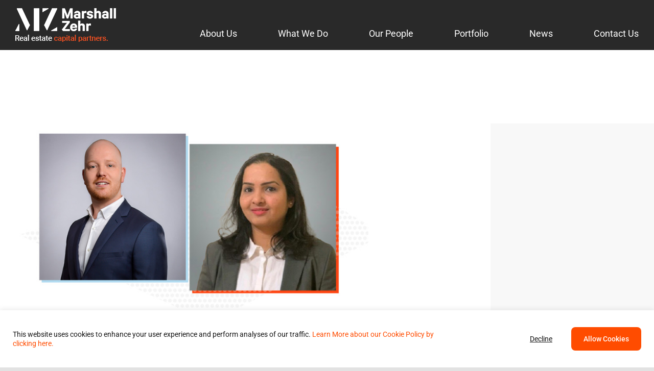

--- FILE ---
content_type: text/css
request_url: https://marshallzehr.com/wp-content/cache/fvm/min/1768731401-cssd536dbe76acc4710a6e1e72586899be97b7168d45fc4a7285c1e5640bf513.css
body_size: 6981
content:
@charset "UTF-8";
/* https://marshallzehr.com/wp-content/themes/Avada-child/assets/css/style.css?ver=1638221265372 */
.slick-slider{position:relative;display:block;box-sizing:border-box;-webkit-touch-callout:none;-webkit-user-select:none;-moz-user-select:none;user-select:none;touch-action:pan-y;-webkit-tap-highlight-color:transparent}.slick-list{position:relative;overflow:hidden;display:block;margin:0;padding:0}.slick-list:focus{outline:0}.slick-list.dragging{cursor:pointer;cursor:hand}.slick-slider .slick-list,.slick-slider .slick-track{transform:translate3d(0,0,0)}.slick-track{position:relative;left:0;top:0;display:block;margin-left:auto;margin-right:auto}.slick-track:after,.slick-track:before{content:"";display:table}.slick-track:after{clear:both}.slick-loading .slick-track{visibility:hidden}.slick-slide{float:left;height:100%;min-height:1px;display:none}[dir=rtl] .slick-slide{float:right}.slick-slide img{display:block}.slick-slide.slick-loading img{display:none}.slick-slide.dragging img{pointer-events:none}.slick-initialized .slick-slide{display:block}.slick-loading .slick-slide{visibility:hidden}.slick-vertical .slick-slide{display:block;height:auto;border:1px solid transparent}.slick-arrow.slick-hidden{display:none}@media (max-width:1023.98px){#main .fusion-portfolio h2,#main .post h2,#wrapper #main .post h2,#wrapper #main .post-content .fusion-title h2,#wrapper #main .post-content .title h2,#wrapper .fusion-title h2,#wrapper .post-content h2,#wrapper .title h2,.fusion-modal h2,.fusion-tb-footer h2,.fusion-tb-page-title-bar h2,.fusion-widget-area h2,h2.entry-title{font-size:2.5rem}}.post-content p{margin-bottom:1.5rem}@media (max-width:640px){.post-content h1{font-size:2.5rem}}a:hover{color:inherit}body.fusion-button_size-large .fusion-button-default-size{font-size:1rem;padding:1rem 1.5rem}.button-xlarge{font-size:1rem;padding:1.125rem 2.5rem}form [class*=sl-col-]{margin-bottom:2rem}@media (min-width:768px){form [class*=sl-col-]{margin-bottom:3rem}}.form-notice .fa,.form-notice .fas{margin-right:.5rem;font-size:1.25em}label{display:inline-block;margin-bottom:.5rem;font-weight:300}label.disabled{opacity:.5}.wpcf7-form .wpcf7-captchar,.wpcf7-form .wpcf7-text,.wpcf7-form textarea,input[type=email],input[type=text]{background-color:#eff3f5;border-color:#eff3f5;border-radius:0;color:inherit}.wpcf7-form .wpcf7-captchar:focus,.wpcf7-form .wpcf7-captchar:hover,.wpcf7-form .wpcf7-text:focus,.wpcf7-form .wpcf7-text:hover,.wpcf7-form textarea:focus,.wpcf7-form textarea:hover,input[type=email]:focus,input[type=email]:hover,input[type=text]:focus,input[type=text]:hover{border-color:#a4bbc6}.wpcf7-form .wpcf7-captchar,.wpcf7-form .wpcf7-text,input[type=email],input[type=text]{height:2.5rem}input[type=checkbox]{margin:0 .5rem 0 0;vertical-align:inherit}input[type=checkbox]:focus{box-shadow:0 0 0 1px #a4bbc6}.mz-checkbox-margin-0 span.wpcf7-list-item{margin-left:0}.mz-consent-checkbox{font-size:1rem}select.mz-button{padding-right:3.5rem!important}select.mz-button,select.mz-button:focus,select.mz-button:hover{background-image:url(/wp-content/themes/Avada-child/assets/images/dropdown.png);background-repeat:no-repeat;background-size:1rem;background-position:calc(100% - 1.5rem) center}select.mz-button-black:focus{background-color:#414141;border-color:#414141}@media (min-width:768px){[class*=mz-section-w-left-bg]::after{content:"";display:block;position:absolute;top:0;left:0;right:0;bottom:0;background:linear-gradient(#f2f4f5 37.5%,transparent);opacity:.875}}.mz-section-w-left-bg{background-size:75%!important;background-position:center bottom!important}@media (min-width:1024px){.mz-section-w-left-bg{background-size:auto 87.5%!important;background-position:-50% bottom!important}.mz-section-w-left-bg::after{background:linear-gradient(to left,#f2f4f5 66.67%,transparent)}}@media (min-width:1280px){.mz-section-w-left-bg{background-position:-25% bottom!important}.mz-section-w-left-bg::after{display:none}}@media (min-width:1440px){.mz-section-w-left-bg{background-position:-12.5% bottom!important}}@media (min-width:1536px){.mz-section-w-left-bg{background-position:-3.125% bottom!important}}@media (min-width:1920px){.mz-section-w-left-bg{background-position:9.375% bottom!important}}.mz-section-w-left-bg-2{background-size:103.125%!important;background-position:left bottom!important}@media (min-width:1024px){.mz-section-w-left-bg-2{background-size:84.375%!important;background-position:-100% bottom!important}.mz-section-w-left-bg-2::after{background:linear-gradient(to left,#f2f4f5 60%,transparent)}}@media (min-width:1280px){.mz-section-w-left-bg-2{background-size:78.125%!important;background-position:-56.25% bottom!important}}@media (min-width:1366px){.mz-section-w-left-bg-2{background-size:68.75%!important;background-position:-62.5% bottom!important}.mz-section-w-left-bg-2::after{display:none}}@media (min-width:1440px){.mz-section-w-left-bg-2{background-size:62.5%!important;background-position:-40.625% bottom!important}}@media (min-width:1536px){.mz-section-w-left-bg-2{background-size:56.25%!important;background-position:-25% bottom!important}}@media (min-width:1920px){.mz-section-w-left-bg-2{background-size:46.875%!important;background-position:left bottom!important}}.mz-section-w-triangle-bg,.mz-section-w-triangle-bg>.parallax-inner{background-size:350%!important}@media (min-width:768px){.mz-section-w-triangle-bg,.mz-section-w-triangle-bg>.parallax-inner{background-size:275%!important}}@media (min-width:1024px){.mz-section-w-triangle-bg,.mz-section-w-triangle-bg>.parallax-inner{background-size:125%!important}}@media (min-width:1366px){.mz-section-w-triangle-bg,.mz-section-w-triangle-bg>.parallax-inner{background-size:100%!important}}.sl-container-hero-lenders{background-size:50%!important}.sl-container-about-1 .parallax-inner{background-position:103.125% 56.25%!important;background-size:auto 56.25%!important}.sl-container-careers-1 .parallax-inner{background-position:103.125% 0!important;background-size:auto 67.5%!important}.sl-container-contact-1 .parallax-inner,.sl-container-report-1{background-position:center 8rem!important;background-size:103.125%!important}.sl-container-products-services-1{background-size:37.5%!important}@media (max-width:1919px){.sl-container-products-services-1{background-size:31.25%!important;background-position:6.25% center!important}}.sl-has-fixed-text-over-bg{height:1097px}[class*=mz-page-header]{background-position:center!important;background-size:auto 87.5%!important}[class*=mz-page-header]::after{content:"";display:block;position:absolute;top:0;left:0;right:0;bottom:0;background:#292929;opacity:.9375}@media (min-width:1024px){[class*=mz-page-header]::after{display:none}}@media (min-width:1024px){.mz-page-header-home{background-position:93.75% center!important;background-size:62.5%!important}}@media (min-width:1280px){.mz-page-header-home{background-size:auto 50%!important}}@media (min-width:1536px){.mz-page-header-home{background-size:auto 53.125%!important}}@media (min-width:1920px){.mz-page-header-home{background-position:calc(50% + 384px) center!important;background-size:auto 62.5%!important}}.mz-page-header-what-we-do{background-position:center!important;background-size:auto 106.25%!important}@media (min-width:768px){.mz-page-header-what-we-do{background-position:62.5% center!important}}@media (min-width:1024px){.mz-page-header-what-we-do{background-position:106.25% 43.75%!important;background-size:53.125%!important}}@media (min-width:1366px){.mz-page-header-what-we-do{background-position:98.4375%}}@media (min-width:1440px){.mz-page-header-what-we-do{background-position:96.875% 25%!important;background-size:46.875%!important}}@media (min-width:1536px){.mz-page-header-what-we-do{background-position:calc(50% + 368px) 25%!important;background-size:736px!important}}@media (min-width:1920px){.mz-page-header-what-we-do{background-position:calc(56.25% + 368px) 25%!important}}.mz-page-header-mortgage-lending{background-position:56.25%!important;background-size:auto 100%!important}@media (min-width:768px){.mz-page-header-mortgage-lending{background-size:100%!important}}@media (min-width:1024px){.mz-page-header-mortgage-lending{background-position:100% 46.875%!important;background-size:56.25%!important}}@media (min-width:1280px){.mz-page-header-mortgage-lending{background-position:100% 28.125%!important}}@media (min-width:1440px){.mz-page-header-mortgage-lending{background-position:96.875% 28.125%!important;background-size:46.875%!important}}@media (min-width:1536px){.mz-page-header-mortgage-lending{background-position:calc(50% + 368px) 28.125%!important;background-size:736px!important}}@media (min-width:1920px){.mz-page-header-mortgage-lending{background-position:calc(56.25% + 368px) 28.125%!important}}.mz-page-header-real-estate-investments{background-position:center!important;background-size:auto 106.25%!important}@media (min-width:768px){.mz-page-header-real-estate-investments{background-position:37.5% center!important}}@media (min-width:1024px){.mz-page-header-real-estate-investments{background-position:93.75%!important;background-size:56.25%!important}}@media (min-width:1280px){.mz-page-header-real-estate-investments{background-size:50%!important}}@media (min-width:1440px){.mz-page-header-real-estate-investments{background-position:96.875%!important;background-size:46.875%!important}}@media (min-width:1536px){.mz-page-header-real-estate-investments{background-position:calc(50% + 368px)!important;background-size:736px!important}}.mz-page-header-technology-innovation{background-position:59.375% -75%!important;background-size:auto 112.5%!important}@media (min-width:1024px){.mz-page-header-technology-innovation{background-position:98.4375%!important;background-size:53.125%!important}}@media (min-width:1280px){.mz-page-header-technology-innovation{background-position:96.75%!important;background-size:50%!important}}@media (min-width:1366px){.mz-page-header-technology-innovation{background-position:96.875%!important;background-size:46.875%!important}}@media (min-width:1536px){.mz-page-header-technology-innovation{background-position:calc(50% + 368px)!important;background-size:736px!important}}@media (min-width:768px){.mz-page-header-for-lenders{background-position:87.5% center!important}}@media (min-width:1024px){.mz-page-header-for-lenders{background-position:112.5% center!important;background-size:62.5%!important}}@media (min-width:1280px){.mz-page-header-for-lenders{background-position:96.875% center!important;background-size:auto 81.25%!important}}@media (min-width:1366px){.mz-page-header-for-lenders{background-size:auto 93.75%!important}}@media (min-width:1920px){.mz-page-header-for-lenders{background-position:81.25% center!important}}.mz-page-header-about::after,.mz-page-header-careers::after,.mz-page-header-news::after,.mz-page-header-resources::after{background-color:#fff}@media (max-width:767px){.mz-page-header-about,.mz-page-header-careers,.mz-page-header-news,.mz-page-header-resources{background-image:none!important}}@media (min-width:768px){.mz-page-header-about{background-position:100% center!important}}@media (min-width:1024px){.mz-page-header-about{background-size:43.75%!important}}@media (min-width:1024px){.header-img-lg{background-size:65%!important}}.mz-page-header-careers{background-position:25%!important;background-size:150%!important}@media (min-width:768px){.mz-page-header-careers{background-position:-25%!important;background-size:125%!important}}@media (min-width:1024px){.mz-page-header-careers{background-position:175%!important;background-size:81.25%!important}}@media (min-width:1280px){.mz-page-header-careers{background-position:125%!important;background-size:68.75%!important}}@media (min-width:1366px){.mz-page-header-careers{background-position:right!important;background-size:62.5%!important}}@media (min-width:1536px){.mz-page-header-careers{background-position:87.5%!important;background-size:50%!important}}@media (min-width:1920px){.mz-page-header-careers{background-position:78.125%!important;background-size:37.5%!important}}.mz-page-header-resources{background-position:87.5%!important;background-size:137.5%!important}@media (min-width:768px){.mz-page-header-resources{background-position:15.625%!important;background-size:87.5%!important}}@media (min-width:1024px){.mz-page-header-resources{background-position:87.5%!important;background-size:62.5%!important}}@media (min-width:1440px){.mz-page-header-resources{background-size:50%!important}}@media (min-width:1920px){.mz-page-header-resources{background-position:81.25%!important;background-size:40.625%!important}}.mz-page-header-news{background-position:0!important;background-size:150%!important}@media (min-width:768px){.mz-page-header-news{background-position:100%!important;background-size:150%!important}}@media (min-width:1024px){.mz-page-header-news{background-position:-100%!important;background-size:cover!important}}@media (min-width:1280px){.mz-page-header-news{background-position:100%!important;background-size:60%!important}}@media (min-width:1920px){.mz-page-header-news{background-position:72.4375%!important;background-size:31.25%!important}}.sl-col-has-hero-image.fusion-layout-column,.sl-container-has-hero-image .fusion-row,.sl-hero-image{position:unset}.sl-hero-image{position:absolute;left:58.33%;top:50%;transform:translateY(-50%);max-width:37rem;overflow:visible;z-index:-1}.sl-hero-image-home,.sl-hero-image-resources{left:50%;max-width:44rem}.sl-hero-image-home img{transform:scale(1.25) translateX(9.675%)}.sl-hero-image-products-services img{transform:scale(1.375)}.sl-hero-image-builders img{transform:scale(1.5) translateX(-6.25%)}.sl-hero-image-lenders img{transform:scale(1.5) translateX(3.125%)}.sl-hero-image-resources img{transform:scale(1.25)}.sl-hero-image-about img{transform:scale(1.375) translateX(-6.25%)}.sl-hero-image-careers img{transform:scale(1.375) translateX(-9.375%)}.sl-hero-image-contact img,.sl-hero-image-news img{transform:scale(1.25) translateX(-6.25%)}.sl-image-scale .fusion-imageframe{overflow:visible}.sl-image-scale img{max-width:137.5%}.sl-image-scale-hero img{max-width:100%;transform:scale(1.25) translateX(6.25%)}.sl-image-scale-hero-builders img{transform:translateX(-12.5%)}.sl-has-hero-image .fusion-imageframe{overflow:visible}.sl-has-hero-image-home img{transform:scale(1.25) translate(6.25%,-6.25%)}@media (max-width:1440px){.sl-image-scale img{max-width:112.5%}}.sl-job-perk-thumb{width:200px!important;height:200px!important;background-color:#f8f8f8}.sl-post-featured-image img{margin-bottom:6.5rem}.has-nested-flex-row .fusion-builder-row-inner{flex-wrap:nowrap}.fusion-body .mz-width-auto[class*=fusion-builder-nested-column]{width:auto!important}#cookie-law-info-bar,.cli-style-v2{font-size:inherit}.cli-plugin-button,.cli-plugin-button:visited,.medium.cli-plugin-button,.medium.cli-plugin-button:visited{font-size:inherit;font-weight:500;padding:1rem 1.5rem;border-radius:8px}#cookie-law-info-again{box-shadow:none;font-size:1rem;padding:.5rem 1.5rem .375rem;background-color:#f2f4f5!important;transition:background-color 125ms ease-in-out,color 125ms ease-in-out}#cookie-law-info-again:hover{background-color:#292929!important;color:#fff!important}.cli_user_consent_state{display:flex;flex-direction:column;align-items:flex-start;font-weight:500}.cli_manage_current_consent{display:inline-block;font-size:1rem;font-weight:500;line-height:1.125;text-align:center;padding:1rem 1.5rem;border-radius:.5rem;border:2px solid transparent;cursor:pointer;background-color:#292929;border-color:#292929;color:#fff;margin-top:2rem}.cli_manage_current_consent:focus{outline:0;box-shadow:0 0 0 3px rgba(41,41,41,.1875)}.cli_manage_current_consent:hover{background-color:#414141;border-color:#414141;color:#fff}.cli_manage_current_consent.mz-button-against-dark-bg{border-color:rgba(255,255,255,.1875)}.cli_manage_current_consent.mz-button-against-dark-bg:focus{border-color:#414141;box-shadow:0 0 0 3px rgba(255,255,255,.1875)}.cli_manage_current_consent.mz-button-against-dark-bg:hover{border-color:#414141}.cli_manage_current_consent:not(.mz-button-against-dark-bg):focus{background-color:#393939;border-color:#393939}.cli_manage_current_consent:disabled:focus,.cli_manage_current_consent:disabled:hover{background-color:#292929;border-color:#292929}.mz-latest-news-title a{color:inherit}.mz-latest-news-title a:focus,.mz-latest-news-title a:hover{color:#ff4c00}.mz-latest-news{margin-left:-.5rem;margin-right:-.5rem}@media (min-width:1366px){.mz-latest-news{display:flex}}.mz-latest-news-item{padding-left:.5rem;padding-right:.5rem}@media (min-width:1366px){.mz-latest-news-item{flex:1}}.mz-latest-news-item-heading{margin-bottom:.25rem}.post-content .mz-latest-news-item-heading{font-size:inherit}.mz-latest-news-item-heading a{color:inherit}.mz-latest-news-item-heading a:focus,.mz-latest-news-item-heading a:hover{color:#ff4c00}@media (min-width:768px){.mz-latest-news-item-heading{overflow:hidden;text-overflow:ellipsis;display:-webkit-box;-webkit-line-clamp:2;-webkit-box-orient:vertical}}.mz-latest-news-item-date{font-size:.75em}.mz-latest-news-controls{margin-top:1rem;margin-left:-.5rem;margin-right:-.5rem}.mz-latest-news-controls button{border:0;display:inline-flex;padding:.25rem .5rem}.mz-latest-news-controls button.slick-disabled{cursor:default;opacity:.5}@media (min-width:1366px){.mz-latest-news-controls{display:none}}.mz-portfolio-list{display:grid;gap:1rem;grid-template-columns:repeat(1,minmax(0,1fr))}.mz-portfolio-item{background-position:center;background-size:cover;display:block;overflow:hidden;position:relative}.mz-portfolio-item::before{background-color:transparent;content:"";display:block;padding-bottom:80%}.mz-portfolio-item img{display:block;height:100%;-o-object-fit:cover;object-fit:cover;position:absolute;top:0;left:0;transition:opacity .25s,transform .5s;width:100%}.mz-portfolio-item-content{background-color:rgba(0,0,0,.55);color:#fff;padding:.75rem 1rem .8rem 2.5rem;position:absolute;left:0;bottom:0;right:2.5rem;transition:background-color .25s,padding .25s,right .25s;z-index:1}@media (min-width:768px){.mz-portfolio-item-content{padding:.75rem 1rem 1rem 2.5rem}}.mz-portfolio-item.hover:focus .mz-portfolio-item-content,.mz-portfolio-item.hover:hover .mz-portfolio-item-content{padding-left:5rem;right:0}.mz-portfolio-item .mz-portfolio-heading{color:inherit;font-size:1.5rem;font-weight:600;margin-bottom:0}@media (min-width:768px){.mz-portfolio-item .mz-portfolio-heading{font-size:1.8rem}}.mz-portfolio-item .mz-portfolio-project-location{font-weight:300}@media (min-width:768px){.mz-portfolio-item .mz-portfolio-project-location{margin-top:.5rem}}.mz-load-more-pagination{margin-top:2rem;text-align:center}.mz-load-more-pagination .mz-button{background-color:transparent;border-color:#292929;font-weight:700;min-width:100%;transition:background-color 125ms,color 125ms}.mz-load-more-pagination .mz-button:focus:not(:disabled),.mz-load-more-pagination .mz-button:hover:not(:disabled){background-color:#292929;color:#fff}@media (min-width:512px){.mz-load-more-pagination .mz-button{min-width:20rem}}@media (min-width:768px){.mz-portfolio-list{grid-template-columns:repeat(2,minmax(0,1fr))}}@media (min-width:1024px){.mz-portfolio-item-content{padding:.75rem 1rem 1rem 3rem;right:3rem}.mz-portfolio-item.hover:focus .mz-portfolio-item-content,.mz-portfolio-item.hover:hover .mz-portfolio-item-content{padding-left:6rem}}@media (min-width:1280px){.mz-portfolio-item-content{padding:.75rem 1rem 1rem 2rem;right:2rem}.mz-portfolio-item.hover:focus .mz-portfolio-item-content,.mz-portfolio-item.hover:hover .mz-portfolio-item-content{padding-left:4rem}.mz-portfolio-list{grid-template-columns:repeat(3,minmax(0,1fr))}}@media (min-width:1440px){.mz-portfolio-item-content{padding:.75rem 1rem 1rem 3rem;right:3rem}.mz-portfolio-item.hover:focus .mz-portfolio-item-content,.mz-portfolio-item.hover:hover .mz-portfolio-item-content{padding-left:6rem}}.mz-portfolio-header{background-size:cover;background-position:center;color:#fff;margin-left:-2rem;margin-right:-2rem}.mz-portfolio-header-content-container{background-color:rgba(0,0,0,.5)}.mz-portfolio-header-content{margin-left:auto;margin-right:auto;max-width:91.5rem;padding:3rem 30px 3rem}.mz-portfolio-header .mz-portfolio-heading{font-size:2.5rem;font-weight:300;line-height:1.125}.mz-portfolio-client-name.mz-has-logo{margin-top:3rem;margin-bottom:3rem}.mz-portfolio-client-name img{max-height:4rem}.mz-portfolio-meta{color:rgba(255,255,255,.875);display:flex;margin-top:2rem}.mz-portfolio-meta-item{background-color:rgba(0,0,0,.625);display:flex;align-items:center;justify-content:center;flex-direction:column;min-height:5rem;padding:1.5rem 2rem}.mz-portfolio-meta-item:nth-child(2){background-color:rgba(0,0,0,.5)}.mz-portfolio-project-summary{background-color:rgba(0,0,0,.5);color:rgba(255,255,255,.875);margin-top:2rem;padding:1.5rem 2rem}.mz-portfolio-project-summary p:first-child{margin-top:0}.mz-portfolio-project-summary p:last-child{margin-bottom:0}@media (min-width:1024px){.mz-portfolio-header-content{display:flex;padding-top:4.5rem;padding-bottom:4.5rem}.mz-portfolio-header-left,.mz-portfolio-header-right{flex:1}.mz-portfolio-header-left{padding-right:1rem}.mz-portfolio-header-right{padding-left:1rem}.mz-portfolio-header .mz-portfolio-heading{max-width:448px}.mz-portfolio-project-summary{margin-top:0}}@media (min-width:1366px){.mz-portfolio-header-content{padding-top:10rem;padding-bottom:8rem}}.mz-portfolio-content-container{margin-left:auto;margin-right:auto;padding-bottom:4rem}.mz-project-content-left{padding-top:2rem}.mz-project-content-left h2{font-size:inherit;margin-bottom:1.5rem;text-transform:uppercase}.mz-project-logo{margin-top:2rem;margin-bottom:4rem;padding-right:4rem}.mz-project-logo img{max-height:4rem}ul.mz-project-work{list-style:none;margin:0;opacity:.75;padding:0}ul.mz-project-work li{border-top:1px solid rgba(0,0,0,.25);padding:1.5rem 0}.mz-project-content-right{background-color:rgba(0,0,0,.09375);margin-left:-30px;margin-right:-30px;padding:2rem 30px}.mz-project-content-right p:first-child{margin-top:0}.mz-project-content-right p:last-child{margin-bottom:0}@media (min-width:1024px){.mz-project-content{display:flex}.mz-project-content-left{width:25%}.mz-project-content-right{margin:0;width:75%}}.mz-project-gallery{margin-top:4rem}.mz-recent-financings-wrapper .slick-dots li button{font-size:0;line-height:0;display:block;width:20px;height:20px;padding:5px;cursor:pointer;color:transparent;border:0;outline:0;background:0 0}.sl-row{display:flex;flex-wrap:wrap;margin-left:-.625rem;margin-right:-.625rem}[class*=sl-col-]{padding-left:.625rem;padding-right:.625rem;width:100%}@media (min-width:768px){.sl-col-4{width:33.33333333%}.sl-col-8{width:66.66666667%}}.mz-footer-text-block{max-width:448px}.mz-footer-social-icons .fusion-social-network-icon{background-color:#fff;border-radius:1rem;padding:.5rem}.fusion-footer .fusion-menu-element-list{min-height:auto}.fusion-footer .fusion-menu-element-list>li{margin-left:0!important}.fusion-footer .fusion-menu-element-list>li:last-child{margin-right:0!important}@media (min-width:1151px){.fusion-header .fusion-row{display:flex;align-items:flex-end}.fusion-main-menu{margin-left:auto}}@media (min-width:1536px){.fusion-header-wrapper .fusion-row{padding-left:2rem;padding-right:2rem}}.avada-menu-highlight-style-bottombar.fusion-top-header:not(.fusion-header-layout-v6) .fusion-main-menu>ul>li>.fusion-bottombar-highlight:after{border-top-color:#ff4c00}body:not(.fusion-header-layout-v6).fusion-top-header .fusion-main-menu>ul>li:not(.fusion-menu-item-button)>a.fusion-bottombar-highlight:not(.fusion-main-menu-icon):after{top:auto;bottom:0}.fusion-is-sticky .fusion-mobile-menu-design-modern .fusion-mobile-nav-holder>ul,.fusion-is-sticky.fusion-mobile-menu-design-modern .fusion-mobile-nav-holder>ul{max-height:none}.modal{-webkit-backdrop-filter:blur(.5rem);backdrop-filter:blur(.5rem)}.modal-content{border:0;border-radius:0;box-shadow:none}.modal-header{border-bottom:0;padding:2.5rem 2rem}.modal-header .close{float:none;position:absolute;top:2.5rem;right:2rem;color:#fff;font-size:1.75rem!important;background-color:#ff4c00;padding-top:.0625rem;margin-top:0!important;opacity:1;border-radius:.875rem;width:1.75rem;height:1.75rem;z-index:1;display:flex;align-items:center;justify-content:center}.modal-header .modal-title{color:#ff4c00}.modal-body{padding:2.5rem 2rem}.modal-header+.modal-body{padding-top:0}.modal-footer{border-top:0;padding:1.25rem 2rem 2.5rem;margin-top:0}.modal-backdrop{background-color:rgba(0,0,0,.5)}button:disabled{opacity:.5;cursor:default}.mz-button{display:inline-block;font-size:1rem;font-weight:500;line-height:1.125;text-align:center;padding:1rem 1.5rem;border-radius:.5rem;border:2px solid transparent;cursor:pointer}.mz-button:focus{outline:0;box-shadow:0 0 0 3px rgba(41,41,41,.1875)}.mz-button-large{line-height:1.25;padding:1.125rem 2.5rem}.mz-button-black{background-color:#292929;border-color:#292929;color:#fff}.mz-button-black:hover{background-color:#414141;border-color:#414141;color:#fff}.mz-button-black.mz-button-against-dark-bg{border-color:rgba(255,255,255,.1875)}.mz-button-black.mz-button-against-dark-bg:focus{border-color:#414141;box-shadow:0 0 0 3px rgba(255,255,255,.1875)}.mz-button-black.mz-button-against-dark-bg:hover{border-color:#414141}.mz-button-black:not(.mz-button-against-dark-bg):focus{background-color:#393939;border-color:#393939}.mz-button-black:disabled:focus,.mz-button-black:disabled:hover{background-color:#292929;border-color:#292929}.mz-button-orange{background-color:#d84000;border-color:#d84000;box-shadow:1px 3px 6px rgba(0,0,0,.125);color:#fff}.mz-button-orange:focus,.mz-button-orange:hover{background-color:#fff;border-color:#fff;color:#d84000}.mz-button-orange:focus{box-shadow:0 0 0 3px rgba(255,76,0,.1875)}.mz-button-charities{min-width:100%}@media (min-width:512px){.mz-button-charities{min-width:24rem}}.mz-button-icon{margin-right:1rem}.mz-button-group{display:flex;flex-wrap:wrap}.mz-button-group .mz-button{margin-right:2rem;margin-bottom:2rem;height:auto}.mz-button-group .mz-button:first-child{margin-left:0}.mz-button-group .mz-button:last-child{margin-right:0}.mz-button-group select.mz-button{-webkit-appearance:none;-moz-appearance:none;appearance:none}.sl-charity{margin-bottom:4.5rem}.sl-charity:last-child{margin-bottom:0}@media (min-width:768px){.sl-charity{display:flex}}.sl-charity-thumb-container{width:12rem;margin-bottom:2rem}@media (min-width:768px){.sl-charity-thumb-container{flex-shrink:0;margin-bottom:0;margin-right:2rem}}.fusion-modal .sl-charity-name{font-size:inherit;font-weight:400;margin-bottom:.5rem}.sl-charity-info{font-weight:300}.sl-charity-info p:first-child{margin-top:0}.sl-charity-info p:last-child{margin-bottom:0}.mz-cta{box-shadow:4px 5px 10px rgba(0,0,0,.25);display:flex;background-color:#292929;color:#fff;align-items:center;border-radius:.5rem;overflow:hidden;flex-wrap:wrap;justify-content:center}.mz-cta-content-container{padding:0 3rem 2.5rem 3rem;font-size:1.375rem;line-height:1.5;font-weight:300;order:1}.mz-cta-content p:last-child{margin-bottom:0}.mz-cta-image{flex-shrink:0;display:flex;align-items:center;justify-content:center;overflow:hidden;width:448px;padding-top:1rem}.mz-cta-image img{max-width:100%;min-height:100%;width:auto;height:auto;flex-shrink:0}.mz-cta .mz-button{margin-top:2rem}@media (min-width:1024px){.mz-cta{flex-wrap:nowrap}.mz-cta-image{padding-top:0}.mz-cta-content-container{padding:3rem 0 2.5rem 4rem;order:0;font-size:1.5rem}}.sl-fixed-text{padding:2rem;font-size:1.375rem;font-weight:300;position:absolute}.sl-fixed-text strong{font-weight:400}@media (max-width:1279.98px){.sl-fixed-text-container .parallax-inner{background-position:9.375% center!important}}@media (max-width:767.98px){.sl-fixed-text-container .parallax-inner{display:none}.sl-fixed-text{position:relative;top:0;left:0;padding:0 2rem;margin-bottom:2rem;background-color:transparent}.sl-fixed-text::after,.sl-fixed-text::before{content:'';display:block;position:absolute;left:0;bottom:-2rem;z-index:-1}.sl-fixed-text::before{border-top:.5rem solid #ff4c00;border-left:.5rem solid #ff4c00;width:2rem;top:1rem}.sl-fixed-text::after{border-bottom:.5rem solid #ff4c00;width:75%;height:.5rem}}.fusion-image-hovers .hover-type-zoomin img{transition:opacity .5s,transform .5s}.fusion-image-hovers .hover-type-zoomin:focus img,.fusion-image-hovers .hover-type-zoomin:hover img{opacity:.875;transform:scale(1.0625)}.sl-image-content-box{box-shadow:5px 4px 10px rgba(0,0,0,.25);border-radius:.5rem;overflow:hidden;background-color:#fff}.sl-image-content-box.sl-image-on-left,.sl-image-content-box.sl-image-on-right{display:flex;justify-content:space-between}.sl-image-content-box .sl-image[data-hover-image]{display:block;position:relative;overflow:hidden}.sl-image-content-box .sl-image[data-hover-image]::before{display:block;content:'';padding-bottom:75%}.sl-image-content-box .sl-image[data-hover-image] img{position:absolute;top:50%;transform:translateY(-50%)}.sl-image-content-box .sl-content-container{padding:2rem}.sl-image-content-box.sl-image-on-left .sl-content-container,.sl-image-content-box.sl-image-on-right .sl-content-container{display:flex;flex-direction:column;justify-content:center;max-width:45.83%}.sl-image-content-box .sl-heading{margin-top:0;margin-bottom:1.5rem;font-weight:300}.sl-image-content-box.sl-image-on-left .sl-heading,.sl-image-content-box.sl-image-on-right .sl-heading{margin-bottom:2rem}.sl-image-content-box .sl-content{font-weight:300}.sl-image-content-box .sl-content p:last-child{margin-bottom:0}.sl-image-content-box .sl-link-container{margin-top:1.5rem;font-weight:500}.sl-image-content-box .sl-link{color:#151515}.sl-image-content-box .sl-link img{width:1.375rem;vertical-align:middle;margin-left:.125rem;transition:transform .25s}.sl-image-content-box .sl-link:hover img{transform:translateX(.75rem)}@media (max-width:768px){.sl-image-content-box.sl-image-on-left,.sl-image-content-box.sl-image-on-right{flex-wrap:wrap}.sl-image-content-box.sl-image-on-right .sl-image{order:-1}.sl-image-content-box.sl-image-on-left .sl-content-container,.sl-image-content-box.sl-image-on-right .sl-content-container{max-width:none}}.sl-image-content-box.mz-height-100{display:flex;flex-direction:column}.sl-image-content-box.mz-height-100 .sl-content-container{flex-grow:1;display:flex;flex-direction:column}.sl-image-content-box.mz-height-100 .sl-content{margin-bottom:auto}.sl-job-post{margin-top:10rem}.sl-job-post:first-of-type{margin-top:0}.sl-job-post-title{font-weight:300!important;margin-bottom:.25rem}.modal-content .sl-job-post-title{margin-right:3.75rem}.sl-job-post h4,.sl-job-post-date{font-size:inherit;margin-bottom:1.25rem}.sl-job-post-content{font-weight:300}.sl-job-post h4{font-weight:600;margin-top:3rem}.sl-job-post ul{margin-top:0;padding-left:1rem;list-style-position:outside}.sl-job-post li{margin-bottom:1.25rem;padding-left:.5rem}.sl-job-post-link{font-weight:700;margin-top:1.25rem}.sl-resource-content-heading{font-size:2rem!important;color:#ff4c00!important;margin-bottom:2.25rem}.sl-resource-form-container{background-color:#fff;padding:1.25rem 1.5rem 0}.sl-resource-content-container video{display:block;width:100%}.sl-press-release-item{margin-bottom:5rem}.sl-press-release-item h3{font-size:1.875rem;font-weight:300;margin-bottom:.25rem}.sl-press-release-excerpt{margin-top:2.5rem;font-weight:300}.sl-press-release-excerpt p:last-child{margin-bottom:0}.sl-press-release-permalink{margin-top:2.5rem}.sl-press-release-permalink a{color:inherit;border-bottom:1px solid #151515}.mz-posts-container.mz-posts-container-loading{position:relative}.mz-posts-container.mz-posts-container-loading::after{position:absolute;content:'';display:block;top:0;right:0;bottom:0;left:0;background-color:rgba(255,255,255,.375)}.mz-news-container .mz-button-group,.sl-resources-container .mz-button-group{margin-bottom:.75rem}.mz-news-container .mz-button-group select.mz-button,.sl-resources-container .mz-button-group select.mz-button{margin-right:2rem}.mz-news-container .mz-button-group select.mz-button:last-child,.sl-resources-container .mz-button-group select.mz-button:last-child{margin-right:0}.sl-resource-list{display:flex;flex-wrap:wrap}.mz-resource-item{width:calc(33.33% - 2.125rem);margin-right:3.1875rem;margin-bottom:13rem}.mz-resource-item:nth-child(3n){margin-right:0}.sl-resource-thumb a{display:block;position:relative;padding-bottom:56.25%;background-color:#f0f0f0;overflow:hidden}.sl-resource-thumb a img{transition:opacity .25s;position:absolute;top:50%;left:50%;transform:translate(-50%,-50%)}.sl-resource-thumb a:hover img{opacity:.875}.mz-resource-item h3{margin-top:2.5rem;margin-bottom:.5rem;font-size:1.875rem;font-weight:300}.mz-resource-item h3 a{color:inherit}.mz-resource-item h3 a:hover{color:#ff4c00}.sl-resource-excerpt{font-weight:300;margin-top:1.5rem;margin-bottom:.25rem}.sl-resource-excerpt p:last-child{margin-bottom:0}.sl-resource-permalink{margin-top:1.5rem}.sl-resource-permalink a{color:#151515;font-weight:500}.sl-resource-permalink a img{width:1.375rem;vertical-align:middle;margin-left:.125rem;transition:transform .25s}.sl-resource-permalink a:hover img{transform:translateX(.75rem)}.mz-pagination .mz-button{min-width:160px}@media (min-width:1024px){.mz-resource-item:nth-child(3n){margin-right:0}}@media (max-width:1023px){.mz-resource-item{width:calc(50% - 1.5625rem);margin-right:3.125rem}}@media (max-width:1023px) and (min-width:768px){.mz-resource-item:nth-child(2n){margin-right:0}}@media (max-width:767px){.mz-resource-item{width:100%;margin-right:0;margin-bottom:8rem}}.sl-section-subheading{font-size:1.375rem;padding-right:4rem;padding-bottom:4rem;position:relative}.sl-section-subheading::before{display:block;content:'';position:absolute;right:0;bottom:0;width:87.5%;height:87.5%;border-right:.5rem solid #ff4c00;border-bottom:.5rem solid #ff4c00;z-index:-1}.sl-section-subheading p:last-child{margin-bottom:0}.sl-member-certifications{font-size:1.25rem;font-weight:400}.sl-team-member .sl-member-image{margin-bottom:2.75rem;max-width:282px;max-height:278px;overflow:hidden}.sl-team-member .sl-member-title{margin-bottom:1.75rem}.sl-team-member .sl-member-email,.sl-team-member .sl-member-phone,.sl-team-member .sl-member-vcard{font-weight:300}.sl-team-member .sl-member-email{word-break:break-all}.sl-team-member .sl-member-phone{margin-bottom:1.75rem}.sl-team-member .sl-member-vcard{margin-bottom:1.5rem}.sl-team-member .sl-member-bio-link{font-weight:700}.sl-team-member-modal-container .close{float:none;position:absolute;top:2rem;right:2rem;color:#fff;font-size:1.75rem!important;background-color:#ff4c00;padding-top:.0625rem;margin-top:0!important;opacity:1;border-radius:.875rem;width:1.75rem;height:1.75rem;z-index:1;display:flex;align-items:center;justify-content:center}.sl-modal-team-member{display:flex}.sl-modal-team-member .sl-member-image{width:25%;margin-right:2rem;flex-shrink:0}@media (max-width:767px){.sl-modal-team-member{display:block}.sl-modal-team-member .sl-member-image{margin-right:3.75rem;margin-bottom:2.75rem;width:auto;max-width:18rem}}.mz-bg-orange{background-color:#ff4c00}@media (max-width:1023.98px){.mz-hide-bg-img-lg-down,.mz-hide-bg-img-lg-down .parallax-inner{background-image:none!important}}.sl-bg-contain,.sl-bg-contain .parallax-inner{background-size:contain!important}@media (min-width:1536px){.sl-bg-contain-2xl,.sl-bg-contain-2xl .fullwidth-faded,.sl-bg-contain-2xl .parallax-inner{background-size:contain!important}}.visually-hidden{position:absolute!important;width:1px!important;height:1px!important;padding:0!important;margin:-1px!important;overflow:hidden!important;clip:rect(0,0,0,0)!important;white-space:nowrap!important;border:0!important}.mz-flex-nowrap{flex-wrap:nowrap}.mz-justify-center{justify-content:center}.mz-flex-shrink-0{flex-shrink:0}.mz-order-1{order:1!important}@media (min-width:1024px){.mz-lg-order-0{order:0!important}}.mz-margin-x-auto{margin-left:auto;margin-right:auto}.sl-margin-top-4{margin-top:4rem}.sl-margin-left-auto{margin-left:auto}.sl-margin-right-1{margin-right:1rem}.mz-margin-bottom-0,.sl-margin-bottom-0{margin-bottom:0!important}.sl-margin-bottom-1{margin-bottom:1rem}.sl-margin-bottom-4{margin-bottom:4rem}.sl-p-margin-top-0 p:first-child{margin-top:0}.sl-p-margin-bottom-0 p:last-child{margin-bottom:0}@media (min-width:1024px){.mz-lg-margin-left-auto{margin-left:auto}.mz-lg-margin-right-auto{margin-right:auto}}.mz-overflow-visible{overflow:visible!important}.sl-padding-right-1{padding-right:1rem}.mz-text-white{color:#fff}.mz-text-center{text-align:center}.mz-font-light,.sl-font-weight-light{font-weight:300}.mz-font-bold,.mz-font-bold>*,.sl-font-weight-bold,.sl-font-weight-bold>*{font-weight:700!important}@media (max-width:1023.98px){.mz-lg-down-text-white{color:#fff!important}}.mz-width-auto{width:auto!important}@media (min-width:768px){.mz-md-width-3-4{width:75%}}@media (min-width:1024px){.mz-lg-width-2-3{width:66.66666667%}.mz-lg-width-3-4{width:75%}.mz-lg-width-100{width:100%}}@media (min-width:1366px){.mz-xl-width-100{width:100%}}.mz-height-100{height:100%}

--- FILE ---
content_type: application/javascript
request_url: https://marshallzehr.com/wp-content/themes/Avada-child/assets/js/main.js?ver=1633103517986
body_size: 1524
content:
(function ($) {
  // What we do link
  $(function () {
    const urlParams = new URLSearchParams(window.location.search);
    if (!urlParams.has("q") || !urlParams.get("q") == "what-we-do") {
      return;
    }

    const whatWeDoSection = document.getElementById(urlParams.get("q"));
    scrollIntoViewWithOffset(whatWeDoSection, 300);

    function scrollIntoViewWithOffset(el, offset) {
      window.scrollTo({
        top:
          el.getBoundingClientRect().top -
          document.body.getBoundingClientRect().top -
          offset,
      });
    }
  });

  // Content box images
  $(function () {
    var contentBoxImages = $(".sl-image[data-hover-image]");
    contentBoxImages.on("mouseover", function () {
      var imageContainer = $(this);
      var hoverImage = imageContainer.find("img.mz-hover-image");
      if (hoverImage.length === 0) {
        hoverImageHtml =
          '<img src="' +
          imageContainer.data("hoverImage") +
          '" alt="" class="mz-hover-image" style="display: none;">';
        imageContainer.append(hoverImageHtml);
        hoverImage = imageContainer.find("img.mz-hover-image");
      }
      hoverImage.show();
    });
    contentBoxImages.on("mouseout", function () {
      var imageContainer = $(this);
      var hoverImage = imageContainer.find("img.mz-hover-image");
      hoverImage.hide();
    });
  });

  // News / resource posts
  $(function () {
    // TODO: Would be better to loop over containers
    var postsContainer = $(".mz-posts-container");
    var filtersForm = postsContainer.find(".mz-post-filters-form");
    var filters = filtersForm.find(".mz-posts-filter");

    filtersForm.on("submit", function (event) {
      event.preventDefault();
    });

    $.each(filters, function (index, filter) {
      $(filter).on("change", handleFilterChange);
    });

    function handleFilterChange(event) {
      var url = window.location.href.split("?")[0] + "?";

      $.each(filters, function (index, filter) {
        url =
          url +
          encodeURIComponent($(filter).attr("name")) +
          "=" +
          encodeURIComponent($(filter).val()) +
          "&";
      });

      url.replace(/&|\?$/, "");

      url = url + "#posts";

      window.location.href = url;
    }
  });

  // Latest news widget
  $(function () {
    var latestNews = $(".mz-latest-news");

    if (!latestNews.length) {
      return;
    }

    var slickSettings = {
      appendArrows: latestNews.parent().find(".mz-latest-news-controls"),
      prevArrow:
        '<button type="button" class="slick-prev"><i class="fas fa-chevron-left"></i></button>',
      nextArrow:
        '<button type="button" class="slick-next"><i class="fas fa-chevron-right"></i></button>',
      adaptiveHeight: true,
      infinite: false,
      mobileFirst: true,
      responsive: [
        {
          breakpoint: 767,
          settings: {
            slidesToShow: 2,
            slidesToScroll: 1,
          },
        },
        {
          breakpoint: 1023,
          settings: {
            slidesToShow: 3,
            slidesToScroll: 1,
          },
        },
        {
          breakpoint: 1365,
          settings: "unslick",
        },
      ],
    };

    latestNews.slick(slickSettings);

    $(window).on("resize", function () {
      if (
        $(window).width() <= 1365 &&
        !latestNews.hasClass("slick-initialized")
      ) {
        latestNews.slick(slickSettings);
      }
    });
  });

  // Recent Financings Slider
  $(function () {
    const recentFinancings = $(".mz-recent-financings-list");

    if (!recentFinancings.length) {
      return;
    }

    const slickRFSettings = {
      //appendArrows: recentFinancings.parent().find(".mz-recent-financings-controls"),
      prevArrow:
        '<button type="button" class="slick-prev"><svg xmlns="http://www.w3.org/2000/svg" width="10.793" height="25.625" viewBox="0 0 10.793 25.625"><g id="Group_553" data-name="Group 553" transform="translate(-632.104 -2824.18)"><line id="Line_66" data-name="Line 66" x1="10" y2="12" transform="translate(632.5 2824.5)" fill="none" stroke="#707070" stroke-width="1"/><line id="Line_67" data-name="Line 67" x1="10" y1="13" transform="translate(632.5 2836.5)" fill="none" stroke="#707070" stroke-width="1"/></g></svg></button>',
      nextArrow:
        '<button type="button" class="slick-next"><svg xmlns="http://www.w3.org/2000/svg" width="10.768" height="24.64" viewBox="0 0 10.768 24.64"><g id="Group_554" data-name="Group 554" transform="translate(-632.116 -2824.18)"><line id="Line_66" data-name="Line 66" x2="10" y2="12" transform="translate(632.5 2824.5)" fill="none" stroke="#707070" stroke-width="1"/><line id="Line_67" data-name="Line 67" y1="12" x2="10" transform="translate(632.5 2836.5)" fill="none" stroke="#707070" stroke-width="1"/></g></svg></button>',
      draggable: false,
      slidesToShow: 3,
      slidesToScroll: 3,
      dots: true,
      // arrows: false,
      //appendDots: recentFinancings.parent().find('.mz-recent-financings-control'),
      responsive: [
        {
          breakpoint: 500,
          settings: {
            slidesToShow: 1,
            slidesToScroll: 1,
          },
        },
        {
          breakpoint: 767,
          settings: {
            slidesToShow: 2,
            slidesToScroll: 1,
          },
        },
        {
          breakpoint: 1023,
          settings: {
            slidesToShow: 3,
            slidesToScroll: 1,
          },
        },
      ],
    };

    recentFinancings.slick(slickRFSettings);
  });

  // Portfolio pagination
  $(function () {
    var portfolioList = $(".mz-portfolio-list");
    var portfolioMoreButton = $(".mz-portfolio-more-button");

    if (!portfolioList.length || !portfolioMoreButton.length) {
      portfolioMoreButton.hide();

      return;
    }

    var currentPage = 1;
    var nextPage = currentPage + 1;

    portfolioMoreButton.on("click", function () {
      portfolioMoreButton.prop("disabled", true);

      $.post(
        mzAjax.ajaxUrl,
        {
          action: "more_portfolio_items",
          page: nextPage,
        },
        function (data, status) {
          portfolioList.append(data);
          currentPage = nextPage;
          nextPage =
            mzPortfolioList.maxPages > currentPage ? currentPage + 1 : false;

          if (!nextPage) {
            portfolioMoreButton.parent(".mz-load-more-pagination").hide();
          }
        }
      )
        .fail(function (error) {
          console.log("Failed to load additional portfolio items");
        })
        .always(function () {
          portfolioMoreButton.prop("disabled", false);
        });
    });
  });
})(jQuery);
